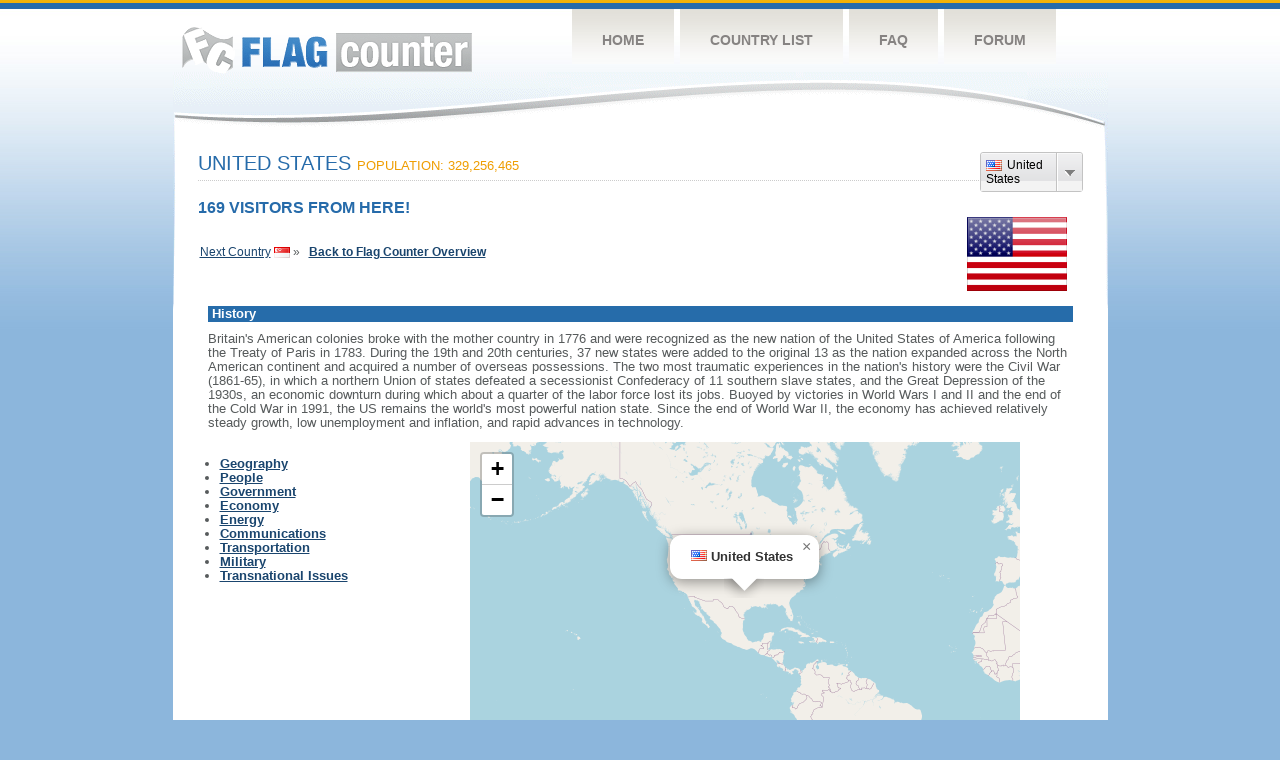

--- FILE ---
content_type: text/html
request_url: https://s01.flagcounter.com/factbook/us/NekB
body_size: 68611
content:
<!DOCTYPE html PUBLIC "-//W3C//DTD XHTML 1.0 Transitional//EN" "http://www.w3.org/TR/xhtml1/DTD/xhtml1-transitional.dtd">
<html xmlns="http://www.w3.org/1999/xhtml">
<head>
	<meta http-equiv="Content-type" content="text/html; charset=utf-8" />
	<meta name="robots" content="noindex" />
	<title>Flag Counter &raquo; United States</title>
	<link rel="stylesheet" href="/css/style.css" type="text/css" media="all" />
 	<link rel="stylesheet" href="https://unpkg.com/leaflet@1.9.4/dist/leaflet.css"
     integrity="sha256-p4NxAoJBhIIN+hmNHrzRCf9tD/miZyoHS5obTRR9BMY="
     crossorigin=""/>

 <!-- Make sure you put this AFTER Leaflet's CSS -->
 	<script src="https://unpkg.com/leaflet@1.9.4/dist/leaflet.js"
     integrity="sha256-20nQCchB9co0qIjJZRGuk2/Z9VM+kNiyxNV1lvTlZBo="
     crossorigin=""></script>
	<script src="/js/jquery-1.9.0.min.js" type="text/javascript"></script>
	<script src="/js/jquery.dd.min.js" type="text/javascript"></script>
	<link rel="stylesheet" type="text/css" href="/css/msdropdown/dd.css" />
</head>
<body onload="initialize()">
	<!-- Shell -->
	<div class="shell">
		<!-- Header -->
		<div id="header">
			<!-- Logo -->
			<h1 id="logo"><a href="/index.html">Flag Counter</a></h1>
			<!-- END Logo -->
			<!-- Navigation -->
			<div class="navigation">
				<ul>
				    <li><a href="/index.html">Home</a></li>
				    <li><a href="/countries.html">Country List</a></li>
				    <li><a href="/faq.html">FAQ</a></li>
				    <li><a href="https://flagcounter.boardhost.com/">Forum</a></li>
				</ul>
			</div>
			<!-- END Navigation -->
		</div>
		<!-- END Header -->
		<div class="cl">&nbsp;</div>
		<!-- Content -->
		<div id="content">

			<!-- News -->
			<div class="news">
				<!-- Post -->
				<div class="post"><a name=top></a>
<select name="filter" id="filter" onchange="window.open(this.options[this.selectedIndex].value,'_top')" style="float:right;"><option value="https://s01.flagcounter.com/factbook/us/" data-image="https://cdn.boardhost.com/flags/us.png" selected>United States</option><option value="https://s01.flagcounter.com/factbook/sg/" data-image="https://cdn.boardhost.com/flags/sg.png">Singapore</option><option value="https://s01.flagcounter.com/factbook/ca/" data-image="https://cdn.boardhost.com/flags/ca.png">Canada</option><option value="https://s01.flagcounter.com/factbook/cn/" data-image="https://cdn.boardhost.com/flags/cn.png">China</option><option value="https://s01.flagcounter.com/factbook/fi/" data-image="https://cdn.boardhost.com/flags/fi.png">Finland</option><option value="https://s01.flagcounter.com/factbook/hk/" data-image="https://cdn.boardhost.com/flags/hk.png">Hong Kong</option><option value="https://s01.flagcounter.com/factbook/de/" data-image="https://cdn.boardhost.com/flags/de.png">Germany</option><option value="https://s01.flagcounter.com/factbook/ru/" data-image="https://cdn.boardhost.com/flags/ru.png">Russia</option></select><h1>United States <span><font size=2>Population: 329,256,465</font></span></h1><font color="#266BAA" size="3"><b>169 VISITORS FROM HERE!</b></font><table border=0 width=100%><tr><td valign=top><br><br><a href=/factbook/sg/NekB style="text-decoration:none;"><u>Next Country</u></a> <a href=/factbook/sg/NekB><img src=https://cdn.boardhost.com/flags/sg.png border=0 align=absmiddle></a> &raquo;&nbsp;&nbsp;&nbsp;<a href=/more/NekB style="text-decoration:none;"><b><u>Back to Flag Counter Overview</u></b></a></td><td align=right valign=bottom><a href=/flag_details/us/NekB><img src=https://s01.flagcounter.com/images/flags_128x128/us.png width=100 style="margin-right:8px;" border=0></a>&nbsp;&nbsp;</td></tr></table><table border=0 width=100% cellspacing=10><tr><td colspan=2 bgcolor=#266CAA style="padding:1px;">&nbsp;<font face=arial size=2 color=#FFFFFF><b>History</b></font></td></tr><tr><td colspan=2 cellpadding=5><font face=arial size=2>  Britain's American colonies broke with the mother country in 1776 and were recognized as the new nation of the United States of America following the Treaty of Paris in 1783. During the 19th and 20th centuries, 37 new states were added to the original 13 as the nation expanded across the North American continent and acquired a number of overseas possessions. The two most traumatic experiences in the nation's history were the Civil War (1861-65), in which a northern Union of states defeated a secessionist Confederacy of 11 southern slave states, and the Great Depression of the 1930s, an economic downturn during which about a quarter of the labor force lost its jobs. Buoyed by victories in World Wars I and II and the end of the Cold War in 1991, the US remains the world's most powerful nation state. Since the end of World War II, the economy has achieved relatively steady growth, low unemployment and inflation, and rapid advances in technology. </td></tr></table><table border=0 width=100%><tr><td valign=top><font face=arial size=2><p><b><ul style="padding-left:20px;"><li><a href=#geography style="text-decoration:none;"><u>Geography</u></a><li><a href=#people style="text-decoration:none;"><u>People</u></a><li><a href=#government style="text-decoration:none;"><u>Government</u></a><li><a href=#economy style="text-decoration:none;"><u>Economy</u></a><li><a href=#energy style="text-decoration:none;"><u>Energy</u></a><li><a href=#communications style="text-decoration:none;"><u>Communications</u></a><li><a href=#transportation style="text-decoration:none;"><u>Transportation</u></a><li><a href=#military style="text-decoration:none;"><u>Military</u></a><li><a href=#issues style="text-decoration:none;"><u>Transnational Issues</u></a></ul></td><td align=right>

<div id="map" style="width: 550px; height: 300px;"></div>
<script>


var map = L.map('map', {attributionControl:false}).setView([34.00,-97.00], 2);
var myAttrControl = L.control.attribution().addTo(map);
myAttrControl.setPrefix('<a href="https://leafletjs.com/">Leaflet</a>');

const tiles = L.tileLayer('https://tile.openstreetmap.org/{z}/{x}/{y}.png', {
    maxZoom: 6,
    attribution: '&copy; <a href="http://www.openstreetmap.org/copyright">OpenStreetMap</a>'
}).addTo(map);

var flagicon = L.icon({
    iconUrl: 'https://cdn.boardhost.com/flags/us.png',
    iconSize: [16, 11]
    });
//var marker = L.marker([34.00,-97.00],{icon: flagicon}).addTo(map)
//				.bindPopup('<nobr><font size=3><b>United States</b><United States</nobr>').openPopup();
	const popup = L.popup()
		.setLatLng([34.00,-97.00])
		.setContent('<img src=https://cdn.boardhost.com/flags/us.png width=16 height=11> <b>United States</b>')
		.openOn(map);
		
</script>
</td><td><img src=https://cdn.boardhost.com/invisible.gif width=50></td></tr></table><p><table border=0 width=100% cellspacing=5><tr><td><img src=https://cdn.boardhost.com/invisible.gif width=180 height=1></td><td></td></tr><tr><td colspan=2 bgcolor=#266CAA style="padding:1px;">&nbsp;<a name=geography><font face=arial size=2 color=#FFFFFF><b>Geography</b></font></td></tr><tr><td colspan=2><font face=arial size=2><div style="margin-top:5px;margin-bottom:8px;"><ul> World's third-largest country by size (after Russia and Canada) and by population (after China and India); Denali (Mt. McKinley) is the highest point in North America and Death Valley the lowest point on the continent<br> <br><li style="margin-left:10px;"> the western coast of the United States and southern coast of Alaska lie along the Ring of Fire, a belt of active volcanoes and earthquake epicenters bordering the Pacific Ocean; up to 90% of the world's earthquakes and some 75% of the world's volcanoes occur within the Ring of Fire    <br><li style="margin-left:10px;">  the Aleutian Islands are a chain of volcanic islands that divide the Bering Sea (north) from the main Pacific Ocean (south); they extend about 1,800 km westward from the Alaskan Peninsula; the archipelago consists of 14 larger islands, 55 smaller islands, and hundreds of islets; there are 41 active volcanoes on the islands, which together form a large northern section of the Ring of Fire   <br><li style="margin-left:10px;">  Mammoth Cave, in west-central Kentucky, is the world's longest known cave system with more than 650 km (405 miles) of surveyed passageways, which is nearly twice as long as the second-longest cave system, the Sac Actun underwater cave in Mexico - the world's longest underwater cave system (see "Geography" under Mexico);    <br><li style="margin-left:10px;">  Kazumura Cave on the island of Hawaii is the world's longest and deepest lava tube cave; it has been surveyed at 66 km (41 mi) long and 1,102 m (3,614 ft) deep    <br><li style="margin-left:10px;">  Bracken Cave outside of San Antonio, Texas is the world's largest bat cave; it is the summer home to the largest colony of bats in the world; an estimated 20 million Mexican free-tailed bats roost in the cave from March to October making it the world's largest known concentration of mammals </ul></div></font></td></tr><tr><td valign=top align=right><font face=arial size=2><b>Location:</b></td><td><font face=arial size=2> North America, bordering both the North Atlantic Ocean and the North Pacific Ocean, between Canada and Mexico</td></tr><tr><td valign=top align=right><font face=arial size=2><b>Geographic coordinates:</b></td><td><font face=arial size=2> 38 00 N, 97 00 W</td></tr><tr><td valign=top align=right><font face=arial size=2><b>Area:</b></td><td><font face=arial size=2>  total:   9,833,517 sq km   <br>land:   9,147,593 sq km   <br>water:   685,924 sq km    <br><br>note:  includes only the 50 states and District of Columbia, no overseas territories <br><br><i><b>Size comparison:</b></i>  about half the size of Russia; about three-tenths the size of Africa; about half the size of South America (or slightly larger than Brazil); slightly larger than China; more than twice the size of the European Union</td></tr><tr><td valign=top align=right><font face=arial size=2><b>Land Boundaries:</b></td><td><font face=arial size=2>  total:   12,048 km   border countries (2):  Canada 8893 km (including 2477 km with Alaska), Mexico 3155 km   note:  US Naval Base at Guantanamo Bay, Cuba is leased by the US and is part of Cuba; the base boundary is 28.5 km </td></tr><tr><td valign=top align=right><font face=arial size=2><b>Coastline:</b></td><td><font face=arial size=2>  19,924 km </td></tr><tr><td valign=top align=right><font face=arial size=2><b>Maritime claims:</b></td><td><font face=arial size=2>  territorial sea:   12   nm   <br>exclusive economic zone:   200   nm   <br>contiguous zone:   24   nm   <br>continental shelf:   not specified </td></tr><tr><td valign=top align=right><font face=arial size=2><b>Climate:</b></td><td><font face=arial size=2> mostly temperate, but tropical in Hawaii and Florida, arctic in Alaska, semiarid in the great plains west of the Mississippi River, and arid in the Great Basin of the southwest; low winter temperatures in the northwest are ameliorated occasionally in January and February by warm chinook winds from the eastern slopes of the Rocky Mountains</td></tr><tr><td valign=top align=right><font face=arial size=2><b>Terrain:</b></td><td><font face=arial size=2> vast central plain, mountains in west, hills and low mountains in east; rugged mountains and broad river valleys in Alaska; rugged, volcanic topography in Hawaii</td></tr><tr><td valign=top align=right><font face=arial size=2><b>Natural resources:</b></td><td><font face=arial size=2> coal, copper, lead, molybdenum, phosphates, rare earth elements, uranium, bauxite, gold, iron, mercury, nickel, potash, silver, tungsten, zinc, petroleum, natural gas, timber, arable land, note, the US has the world's largest coal reserves with 491 billion short tons accounting for 27% of the world's total</td></tr><tr><td valign=top align=right><font face=arial size=2><b>Land use:</b></td><td><font face=arial size=2>  agricultural land:   44.5%   (2011 est.)   arable land:   16.8%   (2011 est.)   <br>permanent crops:   0.3%   (2011 est.)   permanent pasture:   27.4%   (2011 est.)   forest:   33.3%   (2011 est.)   <br>other:   22.2%   (2011 est.) </td></tr><tr><td valign=top align=right><font face=arial size=2><b>Irrigated land:</b></td><td><font face=arial size=2>  264,000 sq km   (2012) </td></tr><tr><td valign=top align=right><font face=arial size=2><b>Natural hazards:</b></td><td><font face=arial size=2>  tsunamis; volcanoes; earthquake activity around Pacific Basin; hurricanes along the Atlantic and Gulf of Mexico coasts; tornadoes in the Midwest and Southeast; mud slides in California; forest fires in the west; flooding; permafrost in northern Alaska, a major impediment to development   volcanism:  volcanic activity in the Hawaiian Islands, Western Alaska, the Pacific Northwest, and in the Northern Mariana Islands; both Mauna Loa (4,170 m) in Hawaii and Mount Rainier (4,392 m) in Washington have been deemed Decade Volcanoes by the International Association of Volcanology and Chemistry of the Earth's Interior, worthy of study due to their explosive history and close proximity to human populations; Pavlof (2,519 m) is the most active volcano in Alaska's Aleutian Arc and poses a significant threat to air travel since the area constitutes a major flight path between North America and East Asia; St. Helens (2,549 m), famous for the devastating 1980 eruption, remains active today; numerous other historically active volcanoes exist, mostly concentrated in the Aleutian arc and Hawaii; they include: in Alaska: Aniakchak, Augustine, Chiginagak, Fourpeaked, Iliamna, Katmai, Kupreanof, Martin, Novarupta, Redoubt, Spurr, Wrangell, Trident, Ugashik-Peulik, Ukinrek Maars, Veniaminof; in Hawaii: Haleakala, Kilauea, Loihi; in the Northern Mariana Islands: Anatahan; and in the Pacific Northwest: Mount Baker, Mount Hood; see note 2 under "Geography - note" </td></tr><tr><td valign=top align=right><font face=arial size=2><b>Current Environment Issues:</b></td><td><font face=arial size=2> air pollution; large emitter of carbon dioxide from the burning of fossil fuels; water pollution from runoff of pesticides and fertilizers; limited natural freshwater resources in much of the western part of the country require careful management; deforestation; mining; desertification; species conservation; invasive species (the Hawaiian Islands are particularly vulnerable)</td></tr><tr><td valign=top align=right><font face=arial size=2><b>International Environment Agreements:</b></td><td><font face=arial size=2>  party to:  Air Pollution, Air Pollution-Nitrogen Oxides, Antarctic-Environmental Protocol, Antarctic-Marine Living Resources, Antarctic Seals, Antarctic Treaty, Climate Change, Desertification, Endangered Species, Environmental Modification, Marine Dumping, Marine Life Conservation, Ozone Layer Protection, Ship Pollution, Tropical Timber 83, Tropical Timber 94, Wetlands, Whaling  <br><br>signed, but not ratified:  Air Pollution-Persistent Organic Pollutants, Air Pollution-Volatile Organic Compounds, Biodiversity, Climate Change-Kyoto Protocol, Hazardous Wastes</td></tr><tr><td colspan=2><font face=arial size=-2><a href=#top>^Back to Top</a></font></td></tr><tr><td colspan=2 bgcolor=#266CAA style="padding:1px;">&nbsp;<a name=people><font face=arial size=2 color=#FFFFFF><b>People</b></font></td></tr><tr><td colspan=2 height=5><img src=https://cdn.boardhost.com/invisible.gif height=5></td></tr><tr><td valign=top align=right><font face=arial size=2><b>Nationality:</b></td><td><font face=arial size=2>  noun:  American(s)  <br>adjective:  American</td></tr><tr><td valign=top align=right><font face=arial size=2><b>Ethnic groups:</b></td><td><font face=arial size=2> white 72.4%, black 12.6%, Asian 4.8%, Amerindian and Alaska native 0.9%, native Hawaiian and other Pacific islander 0.2%, other 6.2%, two or more races 2.9% (2010 est.)   note:  a separate listing for Hispanic is not included because the US Census Bureau considers Hispanic to mean persons of Spanish/Hispanic/Latino origin including those of Mexican, Cuban, Puerto Rican, Dominican Republic, Spanish, and Central or South American origin living in the US who may be of any race or ethnic group (white, black, Asian, etc.); an estimated 16.3% of the total US population is Hispanic as of 2010 </td></tr><tr><td valign=top align=right><font face=arial size=2><b>Languages:</b></td><td><font face=arial size=2> English only 78.2%, Spanish 13.4%, Chinese 1.1%, other 7.3%  (2017 est.)    note:  data represent the language spoken at home; the US has no official national language, but English has acquired official status in 32 of the 50 states; Hawaiian is an official language in the state of Hawaii, and 20 indigenous languages are official in Alaska </td></tr><tr><td valign=top align=right><font face=arial size=2><b>Religions:</b></td><td><font face=arial size=2> Protestant 46.5%, Roman Catholic 20.8%, Jewish 1.9%, Mormon 1.6%, other Christian 0.9%, Muslim 0.9%, Jehovah's Witness 0.8%, Buddhist 0.7%, Hindu 0.7%, other 1.8%, unaffiliated 22.8%, don't know/refused 0.6%  (2014 est.) </td></tr><tr><td valign=top align=right><font face=arial size=2><b>Population:</b></td><td><font face=arial size=2>  329,256,465   (July 2018 est.) </td></tr><tr><td valign=top align=right><font face=arial size=2><b>Age structure:</b></td><td><font face=arial size=2>  0-14 years:   18.62%   (male 31,329,121 /female 29,984,705)   <br>15-24 years:   13.12%   (male 22,119,340 /female 21,082,599)   <br>25-54 years:   39.29%   (male 64,858,646 /female 64,496,889)   <br>55-64 years:   12.94%   (male 20,578,432 /female 22,040,267)   <br>65 years and over:   16.03%   (male 23,489,515 /female 29,276,951)   (2018 est.) </td></tr><tr><td valign=top align=right><font face=arial size=2><b>Dependency ratios:</b></td><td><font face=arial size=2>  total dependency ratio:   51.2   (2015 est.)   <br>youth dependency ratio:   29   (2015 est.)   <br>elderly dependency ratio:   22.1   (2015 est.)   <br>potential support ratio:   4.5   (2015 est.) </td></tr><tr><td valign=top align=right><font face=arial size=2><b>Median age:</b></td><td><font face=arial size=2>  total:   38.2 years   <br>male:   37 years   <br>female:   39.5 years   (2018 est.) </td></tr><tr><td valign=top align=right><font face=arial size=2><b>Population growth rate:</b></td><td><font face=arial size=2>  0.8%   (2018 est.) </td></tr><tr><td valign=top align=right><font face=arial size=2><b>Birth rate:</b></td><td><font face=arial size=2>  12.4 births/1,000 population   (2018 est.) </td></tr><tr><td valign=top align=right><font face=arial size=2><b>Death rate:</b></td><td><font face=arial size=2>  8.2 deaths/1,000 population   (2018 est.) </td></tr><tr><td valign=top align=right><font face=arial size=2><b>Net migration rate:</b></td><td><font face=arial size=2>  3.8 migrant(s)/1,000 population   (2018 est.) </td></tr><tr><td valign=top align=right><font face=arial size=2><b>Urbanization:</b></td><td><font face=arial size=2>  urban population:   82.3% of total population   (2018)   <br>rate of urbanization:   0.95% annual rate of change   (2015-20 est.) </td></tr><tr><td valign=top align=right><font face=arial size=2><b>Major urban areas - population:</b></td><td><font face=arial size=2> 18.819 million New York-Newark<br>12.458 million Los Angeles-Long Beach-Santa Ana<br>8.864 million Chicago<br>6.115 million Houston<br>5.817 million Miami<br>5.207 million WASHINGTON, D.C. (capital)  (2018) </td></tr><tr><td valign=top align=right><font face=arial size=2><b>Sex ratio:</b></td><td><font face=arial size=2>  at birth:   1.05 male(s)/female  n/a  <br>0-14 years:   1.04 male(s)/female   <br>15-24 years:   1.05 male(s)/female   <br>25-54 years:   1.01 male(s)/female   <br>55-64 years:   0.93 male(s)/female   <br>65 years and over:   0.8 male(s)/female   <br>total population:   0.97 male(s)/female   (2018 est.)  <br><br>Mother's mean age at first birth:  26.4 years   (2015 est.) </td></tr><tr><td valign=top align=right><font face=arial size=2><b>Maternal mortality rate:</b></td><td><font face=arial size=2>  14 deaths/100,000 live births   (2015 est.) </td></tr><tr><td valign=top align=right><font face=arial size=2><b>Infant mortality rate:</b></td><td><font face=arial size=2>  total:   5.7 deaths/1,000 live births   male:   6.2 deaths/1,000 live births   <br>female:   5.2 deaths/1,000 live births   (2018 est.) </td></tr><tr><td valign=top align=right><font face=arial size=2><b>Life expectancy at birth:</b></td><td><font face=arial size=2>  total population:   80.1 years   male:   77.8 years   <br>female:   82.3 years   (2018 est.) </td></tr><tr><td valign=top align=right><font face=arial size=2><b>Total fertility rate:</b></td><td><font face=arial size=2>  1.87 children born/woman   (2017 est.) </td></tr><tr><td valign=top align=right><font face=arial size=2><b>Contraceptive prevalence rate:</b></td><td><font face=arial size=2>  75.9%   (2015/17) </td></tr><tr><td valign=top align=right><font face=arial size=2><b>Physicians density:</b></td><td><font face=arial size=2>  2.59 physicians/1,000 population   (2016) </td></tr><tr><td valign=top align=right><font face=arial size=2><b>Hospital bed density:</b></td><td><font face=arial size=2>  2.9 beds/1,000 population   (2013) </td></tr><tr><td valign=top align=right><font face=arial size=2><b>Drinking water source:</b></td><td><font face=arial size=2>  improved:   <br>urban:   99.4% of population   <br>rural:   98.2% of population   <br>total:   99.2% of population   <br><br>unimproved:   <br>urban:   0.6% of population   <br>rural:   1.8% of population   <br>total:   0.8% of population   (2015 est.) </td></tr><tr><td valign=top align=right><font face=arial size=2><b>Sanitation facility access:</b></td><td><font face=arial size=2>  improved:   <br>urban:   100% of population   (2015 est.)   <br>rural:   100% of population   (2015 est.)   <br>total:   100% of population   (2015 est.)   <br><br>unimproved:   <br>urban:   0% of population   (2015 est.)   <br>rural:   0% of population   (2015 est.)   <br>total:   0% of population   (2015 est.) </td></tr><tr><td valign=top align=right><font face=arial size=2><b>HIV/AIDS - adult prevalence rate:</b></td><td><font face=arial size=2> n/a</td></tr><tr><td valign=top align=right><font face=arial size=2><b>HIV/AIDS - people living with HIV/AIDS:</b></td><td><font face=arial size=2> n/a</td></tr><tr><td valign=top align=right><font face=arial size=2><b>HIV/AIDS - deaths:</b></td><td><font face=arial size=2> n/a</td></tr><tr><td valign=top align=right><font face=arial size=2><b>Obesity - adult prevalence rate:</b></td><td><font face=arial size=2>  36.2%   (2016) </td></tr><tr><td valign=top align=right><font face=arial size=2><b>Children under the age of 5 years underweight:</b></td><td><font face=arial size=2>  0.5%   (2012) </td></tr><tr><td valign=top align=right><font face=arial size=2><b>Education expenditures:</b></td><td><font face=arial size=2>  5% of GDP   (2014) </td></tr><tr><td valign=top align=right><font face=arial size=2><b>Literacy:</b></td><td><font face=arial size=2></td></tr><tr><td valign=top align=right><font face=arial size=2><b>School life expectancy (primary to tertiary education):</b></td><td><font face=arial size=2>  total:   16 years   male:   16 years   female:   17 years   (2016)  <br>Unemployment, youth ages 15-24:  total:   8.6%   male:   9.5%   female:   7.7%   (2018 est.) </td></tr><tr><td colspan=2><font face=arial size=-2><a href=#top>^Back to Top</a></font></td></tr><tr><td colspan=2 bgcolor=#266CAA style="padding:1px;">&nbsp;<a name=government><font face=arial size=2 color=#FFFFFF><b>Government</b></font></td></tr><tr><td colspan=2 height=5><img src=https://cdn.boardhost.com/invisible.gif height=5></td></tr><tr><td valign=top align=right><font face=arial size=2><b>Country name:</b></td><td><font face=arial size=2>  conventional long form:  United States of America  <br>conventional short form:  United States  <br>abbreviation:  US or USA  <br>etymology:  the name America is derived from that of Amerigo VESPUCCI (1454-1512) - Italian explorer, navigator, and cartographer - using the Latin form of his name, Americus, feminized to America</td></tr><tr><td valign=top align=right><font face=arial size=2><b>Government type:</b></td><td><font face=arial size=2> constitutional federal republic</td></tr><tr><td valign=top align=right><font face=arial size=2><b>Capital:</b></td><td><font face=arial size=2>  name:  Washington, DC  <br>geographic coordinates:  38 53 N, 77 02 W  <br>time difference:  UTC-5 (during Standard Time)  <br>daylight saving time:  +1hr, begins second Sunday in March; ends first Sunday in November   <br><br>note:  the 50 United States cover six time zones   <br>etymology:  named after George Washington (1732-1799), the first president of the United States </td></tr><tr><td valign=top align=right><font face=arial size=2><b>Administrative divisions:</b></td><td><font face=arial size=2> 50 states and 1 district*; Alabama, Alaska, Arizona, Arkansas, California, Colorado, Connecticut, Delaware, District of Columbia*, Florida, Georgia, Hawaii, Idaho, Illinois, Indiana, Iowa, Kansas, Kentucky, Louisiana, Maine, Maryland, Massachusetts, Michigan, Minnesota, Mississippi, Missouri, Montana, Nebraska, Nevada, New Hampshire, New Jersey, New Mexico, New York, North Carolina, North Dakota, Ohio, Oklahoma, Oregon, Pennsylvania, Rhode Island, South Carolina, South Dakota, Tennessee, Texas, Utah, Vermont, Virginia, Washington, West Virginia, Wisconsin, Wyoming</td></tr><tr><td valign=top align=right><font face=arial size=2><b>Dependent areas:</b></td><td><font face=arial size=2> American Samoa, Baker Island, Guam, Howland Island, Jarvis Island, Johnston Atoll, Kingman Reef, Midway Islands, Navassa Island, Northern Mariana Islands, Palmyra Atoll, Puerto Rico, Virgin Islands, Wake Island   note:  from 18 July 1947 until 1 October 1994, the US administered the Trust Territory of the Pacific Islands; it entered into a political relationship with all four political entities: the Northern Mariana Islands is a commonwealth in political union with the US (effective 3 November 1986); the Republic of the Marshall Islands signed a Compact of Free Association with the US (effective 21 October 1986); the Federated States of Micronesia signed a Compact of Free Association with the US (effective 3 November 1986); Palau concluded a Compact of Free Association with the US (effective 1 October 1994) </td></tr><tr><td valign=top align=right><font face=arial size=2><b>Independence:</b></td><td><font face=arial size=2> 4 July 1776 (declared independence from Great Britain); 3 September 1783 (recognized by Great Britain)</td></tr><tr><td valign=top align=right><font face=arial size=2><b>National holiday:</b></td><td><font face=arial size=2> Independence Day, 4 July (1776)</td></tr><tr><td valign=top align=right><font face=arial size=2><b>Constitution:</b></td><td><font face=arial size=2>  history:  previous 1781 (Articles of Confederation and Perpetual Union); latest drafted July - September 1787, submitted to the Congress of the Confederation 20 September 1787, submitted for states' ratification 28 September 1787, ratification completed by nine of the 13 states 21 June 1788, effective 4 March 1789  amendments:  proposed as a "joint resolution" by Congress, which requires a two-thirds majority vote in both the House of Representatives and the Senate or by a constitutional convention called for by at least two-thirds of the state legislatures; passage requires ratification by three-fourths of the state legislatures or passage in state-held constitutional conventions as specified by Congress; the US president has no role in the constitutional amendment process; amended many times, last in 1992  (2018) </td></tr><tr><td valign=top align=right><font face=arial size=2><b>Legal system:</b></td><td><font face=arial size=2> common law system based on English common law at the federal level; state legal systems based on common law except Louisiana, which is based on Napoleonic civil code; judicial review of legislative acts</td></tr><tr><td valign=top align=right><font face=arial size=2><b>Suffrage:</b></td><td><font face=arial size=2> 18 years of age; universal</td></tr><tr><td valign=top align=right><font face=arial size=2><b>Executive branch:</b></td><td><font face=arial size=2>  chief of state:  President Donald J. TRUMP (since 20 January 2017); Vice President Michael R. PENCE (since 20 January 2017); note - the president is both chief of state and head of government  <br><br>head of government:  President Donald J. TRUMP (since 20 January 2017); Vice President Michael R. PENCE (since 20 January 2017)  <br><br>cabinet:  Cabinet appointed by the president, approved by the Senate  elections/appointments:  president and vice president indirectly elected on the same ballot by the Electoral College of 'electors' chosen from each state; president and vice president serve a 4-year term (eligible for a second term); election last held on 8 November 2016 (next to be held on 3 November 2020)  <br><br>election results:  Donald J. TRUMP elected president; electoral vote - Donald J. TRUMP (Republican Party) 304, Hillary D. CLINTON (Democratic Party) 227, other 7; percent of direct popular vote - Hillary D. CLINTON 48.2%, Donald J. TRUMP 46.1%, other 5.7%</td></tr><tr><td valign=top align=right><font face=arial size=2><b>Legislative branch:</b></td><td><font face=arial size=2>  description:  bicameral Congress consists of: Senate (100 seats; 2 members directly elected in each of the 50 state constituencies by simple majority vote except in Georgia and Louisiana which require an absolute majority vote with a second round if needed; members serve 6-year terms with one-third of membership renewed every 2 years)  House of Representatives (435 seats; members directly elected in single-seat constituencies by simple majority vote except in Georgia which requires an absolute majority vote with a second round if needed; members serve 2-year terms)  <br><br>elections:   Senate - last held on 6 November 2018 (next to be held on 3 November 2020)  House of Representatives - last held on 6 November 2018 (next to be held on 3 November 2020)  <br><br>election results:   Senate - percent of vote by party - NA; seats by party - Republican Party 53, Democratic Party 45, independent 2; composition - men 75, women 25, percent of women 25%   House of Representatives - percent of vote by party - NA; seats by party - Democratic Party 234, Republican Party 200, 1 seat still undecided; composition - men 328, women 106, percent of women 24.4%; note - total US Congress percent of women 24.5%  note:  in addition to the regular members of the House of Representatives there are 6 non-voting delegates elected from the District of Columbia and the US territories of American Samoa, Guam, Puerto Rico, the Northern Mariana Islands, and the Virgin Islands; these are single seat constituencies directly elected by simple majority vote to serve a 2-year term (except for the resident commissioner of Puerto Rico who serves a 4-year term); the delegate can vote when serving on a committee and when the House meets as the Committee of the Whole House, but not when legislation is submitted for a “full floor” House vote; election of delegates last held on 6 November 2018 (next to be held on 3 November 2020)</td></tr><tr><td valign=top align=right><font face=arial size=2><b>Judicial branch:</b></td><td><font face=arial size=2>  highest courts:  US Supreme Court (consists of 9 justices - the chief justice and 8 associate justices)  judge selection and term of office:  president nominates and, with the advice and consent of the Senate, appoints Supreme Court justices; justices serve for life  <br><br>subordinate courts:  Courts of Appeal (includes the US Court of Appeal for the Federal District and 12 regional appeals courts); 94 federal district courts in 50 states and territories   note:  the US court system consists of the federal court system and the state court systems; although each court system is responsible for hearing certain types of cases, neither is completely independent of the other, and the systems often interact </td></tr><tr><td valign=top align=right><font face=arial size=2><b>Political parties and leaders:</b></td><td><font face=arial size=2> Democratic Party [Tom PEREZ] Green Party [collective leadership] Libertarian Party [Nicholas SARWARK] Republican Party [Ronna Romney MCDANIEL]</td></tr><tr><td valign=top align=right><font face=arial size=2><b>International organization participation:</b></td><td><font face=arial size=2> ADB (nonregional member), AfDB (nonregional member), ANZUS, APEC, Arctic Council, ARF, ASEAN (dialogue partner), Australia Group, BIS, BSEC (observer), CBSS (observer), CD, CE (observer), CERN (observer), CICA (observer), CP, EAPC, EAS, EBRD, EITI (implementing country), FAO, FATF, G-5, G-7, G-8, G-10, G-20, IADB, IAEA, IBRD, ICAO, ICC (national committees), ICRM, IDA, IEA, IFAD, IFC, IFRCS, IGAD (partners), IHO, ILO, IMF, IMO, IMSO, Interpol, IOC, IOM, ISO, ITSO, ITU, ITUC (NGOs), MIGA, MINUSMA, MINUSTAH, MONUSCO, NAFTA, NATO, NEA, NSG, OAS, OECD, OPCW, OSCE, Pacific Alliance (observer), Paris Club, PCA, PIF (partner), SAARC (observer), SELEC (observer), SICA (observer), SPC, UN, UNCTAD, UNESCO, UNHCR, UNITAR, UNMIL, UNMISS, UNRWA, UN Security Council (permanent), UNTSO, UPU, WCO, WHO, WIPO, WMO, WTO, ZC</td></tr><tr><td valign=top align=right><font face=arial size=2><b>National symbol(s):</b></td><td><font face=arial size=2> bald eagle; <br>national colors: red, white, blue</td></tr><tr><td valign=top align=right><font face=arial size=2><b>National anthem:</b></td><td><font face=arial size=2>  name:  The Star-Spangled Banner  <br>lyrics/music:  Francis Scott KEY/John Stafford SMITH   <br><br>note:  adopted 1931; during the War of 1812, after witnessing the successful American defense of Fort McHenry in Baltimore following British naval bombardment, Francis Scott KEY wrote the lyrics to what would become the national anthem; the lyrics were set to the tune of "The Anacreontic Song"; only the first verse is sung </td></tr><tr><td colspan=2><font face=arial size=-2><a href=#top>^Back to Top</a></font></td></tr><tr><td colspan=2 bgcolor=#266CAA style="padding:1px;">&nbsp;<a name=economy><font face=arial size=2 color=#FFFFFF><b>Economy</b></font></td></tr><tr><td colspan=2 cellpadding=10><font face=arial size=2><div style="margin-top:5px;margin-bottom:8px;">  The US has the most technologically powerful economy in the world, with a per capita GDP of $59,500. US firms are at or near the forefront in technological advances, especially in computers, pharmaceuticals, and medical, aerospace, and military equipment; however, their advantage has narrowed since the end of World War II. Based on a comparison of GDP measured at purchasing power parity conversion rates, the US economy in 2014, having stood as the largest in the world for more than a century, slipped into second place behind China, which has more than tripled the US growth rate for each year of the past four decades.    In the US, private individuals and business firms make most of the decisions, and the federal and state governments buy needed goods and services predominantly in the private marketplace. US business firms enjoy greater flexibility than their counterparts in Western Europe and Japan in decisions to expand capital plant, to lay off surplus workers, and to develop new products. At the same time, businesses face higher barriers to enter their rivals' home markets than foreign firms face entering US markets.    Long-term problems for the US include stagnation of wages for lower-income families, inadequate investment in deteriorating infrastructure, rapidly rising medical and pension costs of an aging population, energy shortages, and sizable current account and budget deficits.    The onrush of technology has been a driving factor in the gradual development of a "two-tier" labor market in which those at the bottom lack the education and the professional/technical skills of those at the top and, more and more, fail to get comparable pay raises, health insurance coverage, and other benefits. But the globalization of trade, and especially the rise of low-wage producers such as China, has put additional downward pressure on wages and upward pressure on the return to capital. Since 1975, practically all the gains in household income have gone to the top 20% of households. Since 1996, dividends and capital gains have grown faster than wages or any other category of after-tax income.    Imported oil accounts for more than 50% of US consumption and oil has a major impact on the overall health of the economy. Crude oil prices doubled between 2001 and 2006, the year home prices peaked; higher gasoline prices ate into consumers' budgets and many individuals fell behind in their mortgage payments. Oil prices climbed another 50% between 2006 and 2008, and bank foreclosures more than doubled in the same period. Besides dampening the housing market, soaring oil prices caused a drop in the value of the dollar and a deterioration in the US merchandise trade deficit, which peaked at $840 billion in 2008. Because the US economy is energy-intensive, falling oil prices since 2013 have alleviated many of the problems the earlier increases had created.    The sub-prime mortgage crisis, falling home prices, investment bank failures, tight credit, and the global economic downturn pushed the US into a recession by mid-2008. GDP contracted until the third quarter of 2009, the deepest and longest downturn since the Great Depression. To help stabilize financial markets, the US Congress established a $700 billion Troubled Asset Relief Program in October 2008. The government used some of these funds to purchase equity in US banks and industrial corporations, much of which had been returned to the government by early 2011. In January 2009, Congress passed and former President Barack OBAMA signed a bill providing an additional $787 billion fiscal stimulus to be used over 10 years - two-thirds on additional spending and one-third on tax cuts - to create jobs and to help the economy recover. In 2010 and 2011, the federal budget deficit reached nearly 9% of GDP. In 2012, the Federal Government reduced the growth of spending and the deficit shrank to 7.6% of GDP. US revenues from taxes and other sources are lower, as a percentage of GDP, than those of most other countries.    Wars in Iraq and Afghanistan required major shifts in national resources from civilian to military purposes and contributed to the growth of the budget deficit and public debt. Through FY 2018, the direct costs of the wars will have totaled more than $1.9 trillion, according to US Government figures.    In March 2010, former President OBAMA signed into law the Patient Protection and Affordable Care Act (ACA), a health insurance reform that was designed to extend coverage to an additional 32 million Americans by 2016, through private health insurance for the general population and Medicaid for the impoverished. Total spending on healthcare - public plus private - rose from 9.0% of GDP in 1980 to 17.9% in 2010.    In July 2010, the former president signed the DODD-FRANK Wall Street Reform and Consumer Protection Act, a law designed to promote financial stability by protecting consumers from financial abuses, ending taxpayer bailouts of financial firms, dealing with troubled banks that are "too big to fail," and improving accountability and transparency in the financial system - in particular, by requiring certain financial derivatives to be traded in markets that are subject to government regulation and oversight.    The Federal Reserve Board (Fed) announced plans in December 2012 to purchase $85 billion per month of mortgage-backed and Treasury securities in an effort to hold down long-term interest rates, and to keep short-term rates near zero until unemployment dropped below 6.5% or inflation rose above 2.5%. The Fed ended its purchases during the summer of 2014, after the unemployment rate dropped to 6.2%, inflation stood at 1.7%, and public debt fell below 74% of GDP. In December 2015, the Fed raised its target for the benchmark federal funds rate by 0.25%, the first increase since the recession began. With continued low growth, the Fed opted to raise rates several times since then, and in December 2017, the target rate stood at 1.5%.    In December 2017, Congress passed and President Donald TRUMP signed the Tax Cuts and Jobs Act, which, among its various provisions, reduces the corporate tax rate from 35% to 21%; lowers the individual tax rate for those with the highest incomes from 39.6% to 37%, and by lesser percentages for those at lower income levels; changes many deductions and credits used to calculate taxable income; and eliminates in 2019 the penalty imposed on taxpayers who do not obtain the minimum amount of health insurance required under the ACA. The new taxes took effect on 1 January 2018; the tax cut for corporations are permanent, but those for individuals are scheduled to expire after 2025. The Joint Committee on Taxation (JCT) under the Congressional Budget Office estimates that the new law will reduce tax revenues and increase the federal deficit by about $1.45 trillion over the 2018-2027 period. This amount would decline if economic growth were to exceed the JCT’s estimate. </div></font></td></tr><tr><td valign=top align=right><font face=arial size=2><b>GDP (purchasing power parity):</b></td><td><font face=arial size=2>  $19.49 trillion   (2017 est.)   $19.06 trillion   (2016 est.)   $18.77 trillion   (2015 est.)    <br><br>note:  data are in 2017 dollars </td></tr><tr><td valign=top align=right><font face=arial size=2><b>GDP (official exchange rate):</b></td><td><font face=arial size=2>  $19.49 trillion   (2017 est.) </td></tr><tr><td valign=top align=right><font face=arial size=2><b>GDP - real growth rate:</b></td><td><font face=arial size=2>  2.2%   (2017 est.)   1.6%   (2016 est.)   2.9%   (2015 est.) </td></tr><tr><td valign=top align=right><font face=arial size=2><b>GDP - per capita (PPP):</b></td><td><font face=arial size=2>  $59,800   (2017 est.)   $58,900   (2016 est.)   $58,400   (2015 est.)    <br><br>note:  data are in 2017 dollars </td></tr><tr><td valign=top align=right><font face=arial size=2><b>Gross national saving:</b></td><td><font face=arial size=2>  18.9% of GDP   (2017 est.)   18.6% of GDP   (2016 est.)   20.1% of GDP   (2015 est.)  GDP - composition, by end use:  household consumption:   68.4%   (2017 est.)   government consumption:   17.3%   (2017 est.)   investment in fixed capital:   17.2%   (2017 est.)   investment in inventories:   0.1%   (2017 est.)   exports of goods and services:   12.1%   (2017 est.)   imports of goods and services:   -15%   (2017 est.)  GDP - composition, by sector of origin:  agriculture:   0.9%   (2017 est.)   industry:   19.1%   (2017 est.)   services:   80%   (2017 est.) </td></tr><tr><td valign=top align=right><font face=arial size=2><b>Agriculture - products:</b></td><td><font face=arial size=2> wheat, corn, other grains, fruits, vegetables, cotton; beef, pork, poultry, dairy products; fish; forest products</td></tr><tr><td valign=top align=right><font face=arial size=2><b>Industries:</b></td><td><font face=arial size=2> highly diversified, world leading, high-technology innovator, second-largest industrial output in the world; petroleum, steel, motor vehicles, aerospace, telecommunications, chemicals, electronics, food processing, consumer goods, lumber, mining</td></tr><tr><td valign=top align=right><font face=arial size=2><b>Industrial production growth rate:</b></td><td><font face=arial size=2>  2.3%   (2017 est.) </td></tr><tr><td valign=top align=right><font face=arial size=2><b>Labor force:</b></td><td><font face=arial size=2>  160.4 million   (2017 est.)    note:  includes unemployed </td></tr><tr><td valign=top align=right><font face=arial size=2><b>Labor force - by occupation:</b></td><td><font face=arial size=2>  agriculture:   0.7%   (2009)   <br>industry:   20.3%   (2009)   <br>services:   37.3%   (2009)   <br>industry and services:   24.2%   (2009)   <br>manufacturing:   17.6%   (2009)   <br>farming, forestry, and fishing:   0.7%   (2009)   manufacturing, extraction, transportation, and crafts:   20.3%   (2009)   <br>managerial, professional, and technical:   37.3%   (2009)   <br>sales and office:   24.2%   (2009)   <br>other services:   17.6%   (2009)    <br><br>note:  figures exclude the unemployed </td></tr><tr><td valign=top align=right><font face=arial size=2><b>Unemployment rate:</b></td><td><font face=arial size=2>  4.4%   (2017 est.)   4.9%   (2016 est.) </td></tr><tr><td valign=top align=right><font face=arial size=2><b>Population below poverty line:</b></td><td><font face=arial size=2>  15.1%   (2010 est.) </td></tr><tr><td valign=top align=right><font face=arial size=2><b>Household income or consumption by percentage share:</b></td><td><font face=arial size=2>  lowest 10%:   2%   <br>highest 10%:   30%   (2007 est.) </td></tr><tr><td valign=top align=right><font face=arial size=2><b>Distribution of family income - Gini index:</b></td><td><font face=arial size=2>  45   (2007)   40.8   (1997) </td></tr><tr><td valign=top align=right><font face=arial size=2><b>Budget:</b></td><td><font face=arial size=2>  revenues:   3.315 trillion   (2017 est.)   <br>expenditures:   3.981 trillion   (2017 est.)    <br><br>note:  revenues exclude social contributions of approximately $1.0 trillion; expenditures exclude social benefits of approximately $2.3 trillion </td></tr><tr><td valign=top align=right><font face=arial size=2><b>Taxes and other revenues:</b></td><td><font face=arial size=2>  17% (of GDP)   (2017 est.)    note:  excludes contributions for social security and other programs; if social contributions were added, taxes and other revenues would amount to approximately 22% of GDP  Budget surplus (+) or deficit (-):  -3.4% (of GDP)   (2017 est.) </td></tr><tr><td valign=top align=right><font face=arial size=2><b>Public debt:</b></td><td><font face=arial size=2>  78.8% of GDP   (2017 est.)   81.2% of GDP   (2016 est.)    <br><br>note:  data cover only what the United States Treasury denotes as "Debt Held by the Public," which includes all debt instruments issued by the Treasury that are owned by non-US Government entities; the data include Treasury debt held by foreign entities; the data exclude debt issued by individual US states, as well as intragovernmental debt; intragovernmental debt consists of Treasury borrowings from surpluses in the trusts for Federal Social Security, Federal Employees, Hospital and Supplemental Medical Insurance (Medicare), Disability and Unemployment, and several other smaller trusts; if data for intragovernment debt were added, "gross debt" would increase by about one-third of GDP </td></tr><tr><td valign=top align=right><font face=arial size=2><b>Fiscal year:</b></td><td><font face=arial size=2> 1 October - 30 September</td></tr><tr><td valign=top align=right><font face=arial size=2><b>Inflation rate (consumer prices):</b></td><td><font face=arial size=2>  2.1%   (2017 est.)   1.3%   (2016 est.) </td></tr><tr><td valign=top align=right><font face=arial size=2><b>Current account balance:</b></td><td><font face=arial size=2>  -$449.1 billion   (2017 est.)   -$432.9 billion   (2016 est.) </td></tr><tr><td valign=top align=right><font face=arial size=2><b>Exports:</b></td><td><font face=arial size=2>  $1.553 trillion   (2017 est.)   $1.456 trillion   (2016 est.) </td></tr><tr><td valign=top align=right><font face=arial size=2><b>Exports - commodities:</b></td><td><font face=arial size=2> agricultural products (soybeans, fruit, corn) 9.2%, industrial supplies (organic chemicals) 26.8%, capital goods (transistors, aircraft, motor vehicle parts, computers, telecommunications equipment) 49.0%, consumer goods (automobiles, medicines) 15.0%  (2008 est.) </td></tr><tr><td valign=top align=right><font face=arial size=2><b>Exports - partners:</b></td><td><font face=arial size=2> Canada 18.3%, Mexico 15.7%, China 8.4%, Japan 4.4%  (2017) </td></tr><tr><td valign=top align=right><font face=arial size=2><b>Imports:</b></td><td><font face=arial size=2>  $2.361 trillion   (2017 est.)   $2.208 trillion   (2016 est.) </td></tr><tr><td valign=top align=right><font face=arial size=2><b>Imports - commodities:</b></td><td><font face=arial size=2> agricultural products 4.9%, industrial supplies 32.9% (crude oil 8.2%), capital goods 30.4% (computers, telecommunications equipment, motor vehicle parts, office machines, electric power machinery), consumer goods 31.8% (automobiles, clothing, medicines, furniture, toys)  (2008 est.) </td></tr><tr><td valign=top align=right><font face=arial size=2><b>Imports - partners:</b></td><td><font face=arial size=2> China 21.6%, Mexico 13.4%, Canada 12.8%, Japan 5.8%, Germany 5%  (2017) </td></tr><tr><td valign=top align=right><font face=arial size=2><b>Reserves of foreign exchange and gold:</b></td><td><font face=arial size=2>  $123.3 billion   (31 December 2017 est.)   $117.6 billion   (31 December 2015 est.) </td></tr><tr><td valign=top align=right><font face=arial size=2><b>Debt - external:</b></td><td><font face=arial size=2>  $17.91 trillion   (31 March 2016 est.)   $17.85 trillion   (31 March 2015 est.)   note:  approximately 4/5ths of US external debt is denominated in US dollars; foreign lenders have been willing to hold US dollar denominated debt instruments because they view the dollar as the world's reserve currency</td></tr><tr><td valign=top align=right><font face=arial size=2><b>Stock of direct foreign investment - at home:</b></td><td><font face=arial size=2>  $4.08 trillion   (31 December 2017 est.)   $3.614 trillion   (31 December 2016 est.) </td></tr><tr><td valign=top align=right><font face=arial size=2><b>Stock of direct foreign investment - abroad:</b></td><td><font face=arial size=2>  $5.711 trillion   (31 December 2017 est.)   $5.352 trillion   (31 December 2016 est.) </td></tr><tr><td valign=top align=right><font face=arial size=2><b>Market value of publicly traded shares:</b></td><td><font face=arial size=2>  $25.07 trillion   (31 December 2015 est.)   $26.33 trillion   (31 December 2014 est.)   $24.03 trillion   (31 December 2013 est.) </td></tr><tr><td valign=top align=right><font face=arial size=2><b>Exchange rates:</b></td><td><font face=arial size=2>  British pounds per US dollar:  0.7836 (2017 est.), 0.738 (2016 est.), 0.738 (2015 est.), 0.607 (2014 est), 0.6391 (2013 est.)   Canadian dollars per US dollar:  1, 1.308 (2017 est.), 1.3256 (2016 est.), 1.3256 (2015 est.), 1.2788 (2014 est.), 1.0298 (2013 est.)   Chinese yuan per US dollar:  1, 6.7588 (2017 est.), 6.6445 (2016 est.), 6.2275 (2015 est.), 6.1434 (2014 est.), 6.1958 (2013 est.)   euros per US dollar:  0.885 (2017 est.), 0.903 (2016 est.), 0.9214(2015 est.), 0.885 (2014 est.), 0.7634 (2013 est.)   Japanese yen per US dollar:  111.10 (2017 est.), 108.76 (2016 est.), 108.76 (2015 est.), 121.02 (2014 est.), 97.44 (2013 est.)</td></tr><tr><td colspan=2><font face=arial size=-2><a href=#top>^Back to Top</a></font></td></tr><tr><td colspan=2 bgcolor=#266CAA style="padding:1px;">&nbsp;<a name=energy><font face=arial size=2 color=#FFFFFF><b>Energy</b></font></td></tr><tr><td colspan=2 height=5><img src=https://cdn.boardhost.com/invisible.gif height=5></td></tr><tr><td valign=top align=right><font face=arial size=2><b>Electricity - production:</b></td><td><font face=arial size=2>  4.095 trillion kWh   (2016 est.) </td></tr><tr><td valign=top align=right><font face=arial size=2><b>Electricity - consumption:</b></td><td><font face=arial size=2>  3.902 trillion kWh   (2016 est.) </td></tr><tr><td valign=top align=right><font face=arial size=2><b>Electricity - exports:</b></td><td><font face=arial size=2>  9.695 billion kWh   (2016 est.) </td></tr><tr><td valign=top align=right><font face=arial size=2><b>Electricity - imports:</b></td><td><font face=arial size=2>  72.72 billion kWh   (2016 est.) </td></tr><tr><td valign=top align=right><font face=arial size=2><b>Electricity - installed generating capacity:</b></td><td><font face=arial size=2>  1.087 billion kW   (2016 est.) </td></tr><tr><td valign=top align=right><font face=arial size=2><b>Electricity - from fossil fuels:</b></td><td><font face=arial size=2>  70% of total installed capacity   (2016 est.) </td></tr><tr><td valign=top align=right><font face=arial size=2><b>Electricity - from nuclear fuels:</b></td><td><font face=arial size=2>  9% of total installed capacity   (2017 est.) </td></tr><tr><td valign=top align=right><font face=arial size=2><b>Electricity - from hydroelectric plants:</b></td><td><font face=arial size=2>  7% of total installed capacity   (2017 est.) </td></tr><tr><td valign=top align=right><font face=arial size=2><b>Electricity - from other renewable sources:</b></td><td><font face=arial size=2>  14% of total installed capacity   (2017 est.) </td></tr><tr><td valign=top align=right><font face=arial size=2><b>Crude oil - production:</b></td><td><font face=arial size=2>  9.352 million bbl/day   (2017 est.) </td></tr><tr><td valign=top align=right><font face=arial size=2><b>Crude oil - exports:</b></td><td><font face=arial size=2>  1.158 million bbl/day   (2017 est.) </td></tr><tr><td valign=top align=right><font face=arial size=2><b>Crude oil - imports:</b></td><td><font face=arial size=2>  7.969 million bbl/day   (2017 est.) </td></tr><tr><td valign=top align=right><font face=arial size=2><b>Crude oil - proved reserves:</b></td><td><font face=arial size=2> n/abbl   (1 January 2018 est.) </td></tr><tr><td valign=top align=right><font face=arial size=2><b>Refined petroleum products - production:</b></td><td><font face=arial size=2>  20.3 million bbl/day   (2017 est.) </td></tr><tr><td valign=top align=right><font face=arial size=2><b>Refined petroleum products - consumption:</b></td><td><font face=arial size=2>  19.96 million bbl/day   (2017 est.) </td></tr><tr><td valign=top align=right><font face=arial size=2><b>Refined petroleum products - exports:</b></td><td><font face=arial size=2>  5.218 million bbl/day   (2017 est.) </td></tr><tr><td valign=top align=right><font face=arial size=2><b>Refined petroleum products - imports:</b></td><td><font face=arial size=2>  2.175 million bbl/day   (2017 est.) </td></tr><tr><td valign=top align=right><font face=arial size=2><b>Natural gas - production:</b></td><td><font face=arial size=2>  772.8 billion cu m   (2017 est.) </td></tr><tr><td valign=top align=right><font face=arial size=2><b>Natural gas - consumption:</b></td><td><font face=arial size=2>  767.6 billion cu m   (2017 est.) </td></tr><tr><td valign=top align=right><font face=arial size=2><b>Natural gas - exports:</b></td><td><font face=arial size=2>  89.7 billion cu m   (2017 est.) </td></tr><tr><td valign=top align=right><font face=arial size=2><b>Natural gas - imports:</b></td><td><font face=arial size=2>  86.15 billion cu m   (2017 est.) </td></tr><tr><td valign=top align=right><font face=arial size=2><b>Natural gas - proved reserves:</b></td><td><font face=arial size=2>  0 cu m   (1 January 2017 est.) </td></tr><tr><td valign=top align=right><font face=arial size=2><b>Carbon dioxide emissions from consumption of energy:</b></td><td><font face=arial size=2>  5.242 billion Mt   (2017 est.) </td></tr><tr><td colspan=2><font face=arial size=-2><a href=#top>^Back to Top</a></font></td></tr><tr><td colspan=2 bgcolor=#266CAA style="padding:1px;">&nbsp;<a name=communications><font face=arial size=2 color=#FFFFFF><b>Communications</b></font></td></tr><tr><td colspan=2 height=5><img src=https://cdn.boardhost.com/invisible.gif height=5></td></tr><tr><td valign=top align=right><font face=arial size=2><b>Cellular Phones in use:</b></td><td><font face=arial size=2>  total subscriptions:   395.881 million   <br>subscriptions per 100 inhabitants:   121   (2017 est.) </td></tr><tr><td valign=top align=right><font face=arial size=2><b>Telephone system:</b></td><td><font face=arial size=2>  general assessment:  a large, technologically advanced, multipurpose communications system; mobile subscriber penetration rate of about 127%; 5G technologies and commercial services into 2019 and 2020; developing technologies based on 5G for non-commercial customers as well; FttP rather than FttN efforts  (2018)   <br><br>domestic:  a large system of fiber-optic cable, microwave radio relay, coaxial cable, and domestic satellites carries every form of telephone traffic; a rapidly growing cellular system carries mobile telephone traffic throughout the country; fixed-line 27 per 100 and mobile-cellular 121 per 100  (2018)   <br><br>international:  country code - 1; multiple ocean cable systems provide international connectivity; satellite earth stations - 61 Intelsat (45 Atlantic Ocean and 16 Pacific Ocean), 5 Intersputnik (Atlantic Ocean region), and 4 Inmarsat (Pacific and Atlantic Ocean regions)</td></tr><tr><td valign=top align=right><font face=arial size=2><b>Broadcast media:</b></td><td><font face=arial size=2> 4 major terrestrial TV networks with affiliate stations throughout the country, plus cable and satellite networks, independent stations, and a limited public broadcasting sector that is largely supported by private grants; overall, thousands of TV stations broadcasting; multiple national radio networks with many affiliate stations; while most stations are commercial, National Public Radio (NPR) has a network of some 900 member stations; satellite radio available; in total, over 15,000 radio stations operating  (2018) </td></tr><tr><td valign=top align=right><font face=arial size=2><b>Internet country code:</b></td><td><font face=arial size=2> .us</td></tr><tr><td valign=top align=right><font face=arial size=2><b>Internet users:</b></td><td><font face=arial size=2>  total:   246,809,221   <br>percent of population:   76.2%   (July 2016 est.) </td></tr><tr><td colspan=2><font face=arial size=-2><a href=#top>^Back to Top</a></font></td></tr><tr><td colspan=2 bgcolor=#266CAA style="padding:1px;">&nbsp;<a name=transportation><font face=arial size=2 color=#FFFFFF><b>Transportation</b></font></td></tr><tr><td colspan=2 height=5><img src=https://cdn.boardhost.com/invisible.gif height=5></td></tr><tr><td valign=top align=right><font face=arial size=2><b>Airports:</b></td><td><font face=arial size=2>  13,513   (2013) </td></tr><tr><td valign=top align=right><font face=arial size=2><b>Airports (paved runways):</b></td><td><font face=arial size=2>  total 5,054<br>   (2013)   over 3,047 m:   189   (2013)   <br>2,438 to 3,047 m:   235   (2013)   <br>1,524 to 2,437 m:   1,478   (2013)   <br>914 to 1,523 m:   2,249   (2013)   <br>under 914 m:   903   (2013) </td></tr><tr><td valign=top align=right><font face=arial size=2><b>Airports (unpaved runways):</b></td><td><font face=arial size=2>  total 8,459<br>   (2013)   over 3,047 m:   1   (2013)   <br>2,438 to 3,047 m:   6   (2013)   <br>1,524 to 2,437 m:   140   (2013)   <br>914 to 1,523 m:   1,552   (2013)   <br>under 914 m:   6,760   (2013) </td></tr><tr><td valign=top align=right><font face=arial size=2><b>Heliports:</b></td><td><font face=arial size=2>  5,287   (2013) </td></tr><tr><td valign=top align=right><font face=arial size=2><b>Pipelines:</b></td><td><font face=arial size=2> 1984321 km natural gas, 240711 km petroleum products  (2013) </td></tr><tr><td valign=top align=right><font face=arial size=2><b>Railways:</b></td><td><font face=arial size=2>  total 293,564 km<br>   (2014)   standard gauge:   293,564.2 km   1.435-m gauge   (2014) </td></tr><tr><td valign=top align=right><font face=arial size=2><b>Roadways:</b></td><td><font face=arial size=2>  total 6,586,610 km<br>   (2012)   paved:   4,304,715 km   (includes 76,334 km of expressways)   (2012)   <br>unpaved:   2,281,895 km   (2012) </td></tr><tr><td valign=top align=right><font face=arial size=2><b>Waterways:</b></td><td><font face=arial size=2>  41,009 km   (19,312 km used for commerce; Saint Lawrence Seaway of 3,769 km, including the Saint Lawrence River of 3,058 km, is shared with Canada)   (2012) </td></tr><tr><td valign=top align=right><font face=arial size=2><b>Merchant marine:</b></td><td><font face=arial size=2>  total 3,692<br><br>   by type:  bulk carrier 5, container ship 61, general cargo 115, oil tanker 71, other 3440  (2018) </td></tr><tr><td valign=top align=right><font face=arial size=2><b>Ports and terminals:</b></td><td><font face=arial size=2>  oil terminal(s):  LOOP terminal, Haymark terminal  container port(s) (TEUs):  Charleston (2,177,000), Hampton Roads (2,841,000), Houston (2,459,000), Long Beach (7,544,000), Los Angeles (9,343,000), New York/New Jersey (6,710,000), Oakland (2,420,000), Savannah (4,046,000), Seattle/Tacoma (3,665,000)  (2017)   LNG terminal(s) (export):  Kenai (AK)  LNG terminal(s) (import):  Cove Point (MD), Elba Island (GA), Everett (MA), Freeport (TX), Golden Pass (TX), Hackberry (LA), Lake Charles (LA), Neptune (offshore), Northeast Gateway (offshore), Pascagoula (MS), Sabine Pass (TX)  cargo ports:  Baton Rouge, Corpus Christi, Hampton Roads, Houston, Long Beach, Los Angeles, New Orleans, New York, Plaquemines (LA), Tampa, Texas City  <br>cruise departure ports (passengers):  Miami (2,032,000), Port Everglades (1,277,000), Port Canaveral (1,189,000), Seattle (430,000), Long Beach (415,000) (2009)</td></tr><tr><td colspan=2><font face=arial size=-2><a href=#top>^Back to Top</a></font></td></tr><tr><td colspan=2 bgcolor=#266CAA style="padding:1px;">&nbsp;<a name=military><font face=arial size=2 color=#FFFFFF><b>Military</b></font></td></tr><tr><td colspan=2 height=5><img src=https://cdn.boardhost.com/invisible.gif height=5></td></tr><tr><td colspan=2><font face=arial size=2></font></td></tr><tr><td valign=top align=right><font face=arial size=2><b>Military branches:</b></td><td><font face=arial size=2> United States Armed Forces: US Army, US Navy (includes Marine Corps), US Air Force, US Coast Guard; note - Coast Guard administered in peacetime by the Department of Homeland Security, but in wartime reports to the Department of the Navy  (2017) </td></tr><tr><td valign=top align=right><font face=arial size=2><b>Military service age and obligation:</b></td><td><font face=arial size=2> 18 years of age (17 years of age with parental consent) for male and female voluntary service; no conscription; maximum enlistment age 42 (Army), 27 (Air Force), 34 (Navy), 28 (Marines); 8-year service obligation, including 2-5 years active duty (Army), 2 years active (Navy), 4 years active (Air Force, Marines); all military occupations and positions open to women  (2016) </td></tr><tr><td valign=top align=right><font face=arial size=2><b>Military expenditures:</b></td><td><font face=arial size=2>  3.29% of GDP   (2016)   3.3% of GDP   (2015)   3.51% of GDP   (2014)   3.83% of GDP   (2013)   4.24% of GDP   (2012) </td></tr><tr><td colspan=2><font face=arial size=-2><a href=#top>^Back to Top</a></font></td></tr><tr><td colspan=2 bgcolor=#266CAA style="padding:1px;">&nbsp;<a name=issues><font face=arial size=2 color=#FFFFFF><b>Transnational Issues</b></font></td></tr><tr><td colspan=2 height=5><img src=https://cdn.boardhost.com/invisible.gif height=5></td></tr><tr><td valign=top align=right><font face=arial size=2><b>Disputes - International:</b></td><td><font face=arial size=2>  the US has intensified domestic security measures and is collaborating closely with its neighbors, Canada and Mexico, to monitor and control legal and illegal personnel, transport, and commodities across the international borders; abundant rainfall in recent years along much of the Mexico-US border region has ameliorated periodically strained water-sharing arrangements; 1990 Maritime Boundary Agreement in the Bering Sea still awaits Russian Duma ratification; Canada and the United States dispute how to divide the Beaufort Sea and the status of the Northwest Passage but continue to work cooperatively to survey the Arctic continental shelf; The Bahamas and US have not been able to agree on a maritime boundary; US Naval Base at Guantanamo Bay is leased from Cuba and only mutual agreement or US abandonment of the area can terminate the lease; Haiti claims US-administered Navassa Island; US has made no territorial claim in Antarctica (but has reserved the right to do so) and does not recognize the claims of any other states; Marshall Islands claims Wake Island; Tokelau included American Samoa's Swains Island among the islands listed in its 2006 draft constitution </td></tr><tr><td valign=top align=right><font face=arial size=2><b>Refugees and internally displaced persons:</b></td><td><font face=arial size=2>  refugees (country of origin):  the US admitted 22,491 refugees during FY2018 including: 7,878 (Democratic Republic of the Congo), 3,444 (Burma), 2,635 (Ukraine), 2,228 (Bangladesh), 1,269 (Eritrea)   note:  72,722 Venezuelans have claimed asylum since 2014 because of the economic and political crisis (2018) </td></tr><tr><td valign=top align=right><font face=arial size=2><b>Illicit drugs:</b></td><td><font face=arial size=2> world's largest consumer of cocaine (shipped from Colombia through Mexico and the Caribbean), Colombian heroin, and Mexican heroin and marijuana; major consumer of ecstasy and Mexican methamphetamine; minor consumer of high-quality Southeast Asian heroin; illicit producer of cannabis, marijuana, depressants, stimulants, hallucinogens, and methamphetamine; money-laundering center</td></tr><tr><td colspan=2><font face=arial size=-2><a href=#top>^Back to Top</a></font></td></tr></table><br><br><select name="filter2" id="filter2" onchange="window.open(this.options[this.selectedIndex].value,'_top')" style="float:right;"><option value="https://s01.flagcounter.com/factbook/us/" data-image="https://cdn.boardhost.com/flags/us.png" selected>United States</option><option value="https://s01.flagcounter.com/factbook/sg/" data-image="https://cdn.boardhost.com/flags/sg.png">Singapore</option><option value="https://s01.flagcounter.com/factbook/ca/" data-image="https://cdn.boardhost.com/flags/ca.png">Canada</option><option value="https://s01.flagcounter.com/factbook/cn/" data-image="https://cdn.boardhost.com/flags/cn.png">China</option><option value="https://s01.flagcounter.com/factbook/fi/" data-image="https://cdn.boardhost.com/flags/fi.png">Finland</option><option value="https://s01.flagcounter.com/factbook/hk/" data-image="https://cdn.boardhost.com/flags/hk.png">Hong Kong</option><option value="https://s01.flagcounter.com/factbook/de/" data-image="https://cdn.boardhost.com/flags/de.png">Germany</option><option value="https://s01.flagcounter.com/factbook/ru/" data-image="https://cdn.boardhost.com/flags/ru.png">Russia</option></select><a href=/factbook/sg/NekB style="text-decoration:none;"><u>Next Country</u></a> <a href=/factbook/sg/NekB><img src=https://cdn.boardhost.com/flags/sg.png border=0 align=absmiddle></a> &raquo;&nbsp;&nbsp;&nbsp;<a href=/more/NekB style="text-decoration:none;"><b><u>Back to Flag Counter Overview</u></b></a></font></font></font><br><br><br>
&nbsp;&nbsp;&nbsp;Source: <b>CIA - <i>The World Factbook</i></b>
</blockquote>

</td>
</tr>
</table>
		</div>
				<!-- END Post -->
				
<script language="javascript">
$(document).ready(function(e) {
try {
$("body select").msDropDown();
} catch(e) {
alert(e.message);
}
});
</script>
				<div class="cl">&nbsp;</div>
				<h1 id="logo2"><a href="/index.html">Flag Counter</a></h1>
				<div class="cl">&nbsp;</div>
			</div>
			<!-- END News -->
		</div>
		<!-- END Content -->
	</div>
	<!-- END Shell -->
	<!-- Footer -->
	<div id="footer">
		<div class="shell">
			<div class="cl">&nbsp;</div>
			<p class="left"><a href="/contact.html">Contact</a>  |  <a href="/terms.html">Terms of Service</a> | <a href="/privacy.html">Privacy Policy</a> | &copy; <a href=https://boardhost.com>Boardhost.com, Inc.</a>  	
			</p>
			<p class="right">
			<font color=#ffffff>This product includes GeoLite2 data created by MaxMind, available from <a href="https://www.maxmind.com"><font color=#ffffff><u>https://www.maxmind.com/</u></font></a>.</font>
			</p>
			<div class="cl">&nbsp;</div>
		</div>
	</div>
	<!-- END Footer -->
</body>
</html>

